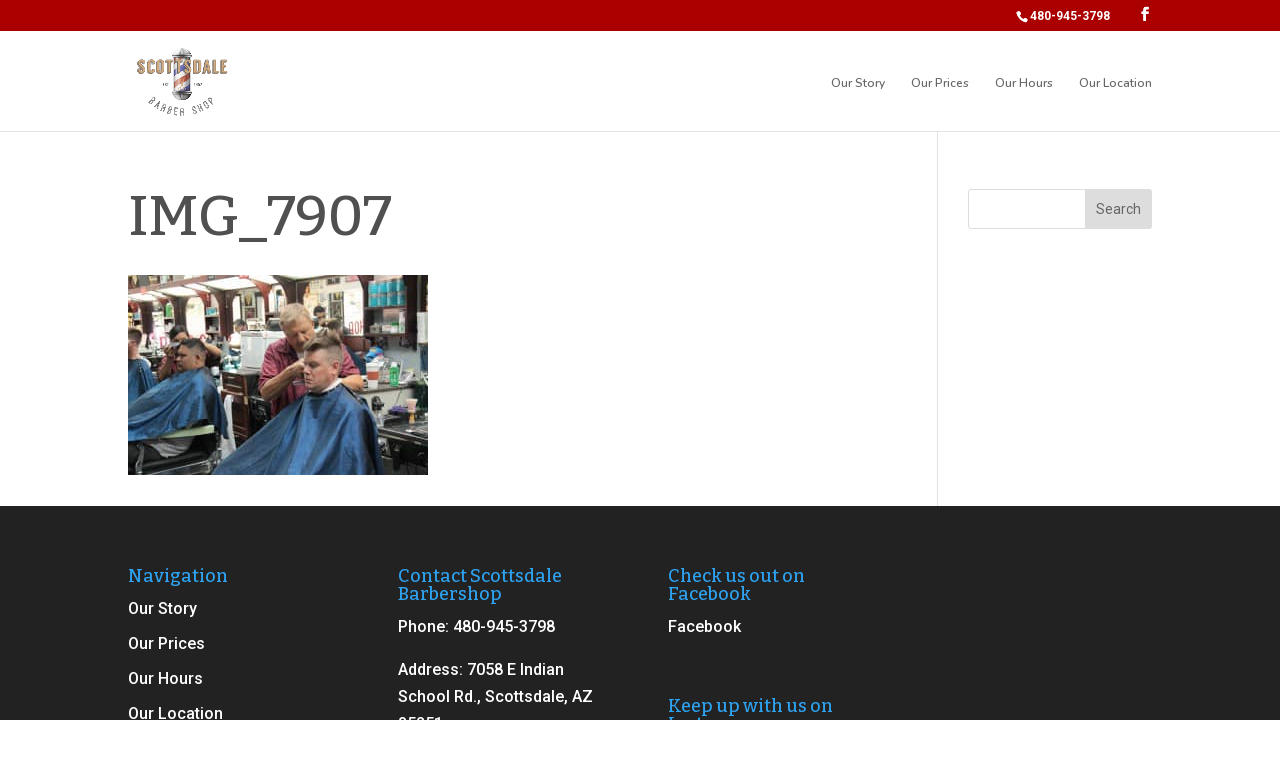

--- FILE ---
content_type: text/css
request_url: https://scottsdalebarbershop.com/wp-content/themes/Divi-Child/style.css?ver=4.27.2
body_size: 273
content:
/*
 Theme Name:   Divi Child
 Theme URI:    http://elegantthemes.com
 Description:  Divi Child Theme
 Author:       Matt Quirk
 Author URI:   http://mattquirk.com
 Template:     Divi
 Version:      1.0.0
 Tags:         light, dark, two-columns, right-sidebar, responsive-layout, accessibility-ready
 Text Domain:  twenty-fourteen-child
*/

@import url("../Divi/style.css");

/* =Theme customization starts here
-------------------------------------------------------------- */

#top-header div#et-info {
float: right;
}

--- FILE ---
content_type: text/css
request_url: https://scottsdalebarbershop.com/wp-content/et-cache/global/et-divi-customizer-global.min.css?ver=1755258938
body_size: 1254
content:
body,.et_pb_column_1_2 .et_quote_content blockquote cite,.et_pb_column_1_2 .et_link_content a.et_link_main_url,.et_pb_column_1_3 .et_quote_content blockquote cite,.et_pb_column_3_8 .et_quote_content blockquote cite,.et_pb_column_1_4 .et_quote_content blockquote cite,.et_pb_blog_grid .et_quote_content blockquote cite,.et_pb_column_1_3 .et_link_content a.et_link_main_url,.et_pb_column_3_8 .et_link_content a.et_link_main_url,.et_pb_column_1_4 .et_link_content a.et_link_main_url,.et_pb_blog_grid .et_link_content a.et_link_main_url,body .et_pb_bg_layout_light .et_pb_post p,body .et_pb_bg_layout_dark .et_pb_post p{font-size:16px}.et_pb_slide_content,.et_pb_best_value{font-size:18px}body{color:#505050}h1,h2,h3,h4,h5,h6{color:#505050}#top-menu li a{font-size:12px}body.et_vertical_nav .container.et_search_form_container .et-search-form input{font-size:12px!important}#footer-widgets .footer-widget li:before{top:10.6px}@media only screen and (min-width:1350px){.et_pb_row{padding:27px 0}.et_pb_section{padding:54px 0}.single.et_pb_pagebuilder_layout.et_full_width_page .et_post_meta_wrapper{padding-top:81px}.et_pb_fullwidth_section{padding:0}}@media only screen and (max-width:767px){body,.et_pb_column_1_2 .et_quote_content blockquote cite,.et_pb_column_1_2 .et_link_content a.et_link_main_url,.et_pb_column_1_3 .et_quote_content blockquote cite,.et_pb_column_3_8 .et_quote_content blockquote cite,.et_pb_column_1_4 .et_quote_content blockquote cite,.et_pb_blog_grid .et_quote_content blockquote cite,.et_pb_column_1_3 .et_link_content a.et_link_main_url,.et_pb_column_3_8 .et_link_content a.et_link_main_url,.et_pb_column_1_4 .et_link_content a.et_link_main_url,.et_pb_blog_grid .et_link_content a.et_link_main_url{font-size:16px}.et_pb_slider.et_pb_module .et_pb_slides .et_pb_slide_content,.et_pb_best_value{font-size:18px}h1{font-size:34px}h2,.product .related h2,.et_pb_column_1_2 .et_quote_content blockquote p{font-size:29px}h3{font-size:24px}h4,.et_pb_circle_counter h3,.et_pb_number_counter h3,.et_pb_column_1_3 .et_pb_post h2,.et_pb_column_1_4 .et_pb_post h2,.et_pb_blog_grid h2,.et_pb_column_1_3 .et_quote_content blockquote p,.et_pb_column_3_8 .et_quote_content blockquote p,.et_pb_column_1_4 .et_quote_content blockquote p,.et_pb_blog_grid .et_quote_content blockquote p,.et_pb_column_1_3 .et_link_content h2,.et_pb_column_3_8 .et_link_content h2,.et_pb_column_1_4 .et_link_content h2,.et_pb_blog_grid .et_link_content h2,.et_pb_column_1_3 .et_audio_content h2,.et_pb_column_3_8 .et_audio_content h2,.et_pb_column_1_4 .et_audio_content h2,.et_pb_blog_grid .et_audio_content h2,.et_pb_column_3_8 .et_pb_audio_module_content h2,.et_pb_column_1_3 .et_pb_audio_module_content h2,.et_pb_gallery_grid .et_pb_gallery_item h3,.et_pb_portfolio_grid .et_pb_portfolio_item h2,.et_pb_filterable_portfolio_grid .et_pb_portfolio_item h2{font-size:20px}.et_pb_slider.et_pb_module .et_pb_slides .et_pb_slide_description .et_pb_slide_title{font-size:52px}.et_pb_gallery_grid .et_pb_gallery_item h3,.et_pb_portfolio_grid .et_pb_portfolio_item h2,.et_pb_filterable_portfolio_grid .et_pb_portfolio_item h2,.et_pb_column_1_4 .et_pb_audio_module_content h2{font-size:18px}h5{font-size:18px}h6{font-size:15px}.et_pb_section{padding:100px 0}.et_pb_section.et_pb_fullwidth_section{padding:0}}	h1,h2,h3,h4,h5,h6{font-family:'Bitter',Georgia,"Times New Roman",serif}body,input,textarea,select{font-family:'Roboto',Helvetica,Arial,Lucida,sans-serif}#main-header,#et-top-navigation{font-family:'Nunito',Helvetica,Arial,Lucida,sans-serif}.et-social-icons{float:right}.hero p{margin:1em auto;max-width:650px;text-shadow:0 2px 4px rgba(0,0,0,0.65)}.about-container{background-image:url(/wp-content/uploads/2015/07/retina_wood.png);background-size:300px;background-repeat:repeat;background-position:0 0}.p5{background-image:url(/wp-content/uploads/2015/08/p5.png);background-repeat:repeat;background-position:0 0}header#main-header{height:100px}#top-header,#et-secondary-nav li ul{background-color:#aa0000}.et_header_style_left .logo_container{height:100px}.et_header_style_left #et-top-navigation,.et_header_style_split #et-top-navigation{padding-top:45px}.et_header_style_left .et-fixed-header #et-top-navigation,.et_header_style_split .et-fixed-header #et-top-navigation{padding-top:45px}#logo{display:inline-block;float:none;max-height:100%;margin-bottom:0;vertical-align:middle;-webkit-transition:all 0.4s ease-in-out;-moz-transition:all 0.4s ease-in-out;transition:all 0.4s ease-in-out;-webkit-transform:translate3d(0,0,0)}h1{font-size:2.5em}@media screen and (min-width:20.5em){h1{font-size:3.5em}}.shadow{text-shadow:0 2px 4px rgba(0,0,0,0.65)}.price-item-container,.hours-item-container{clear:both;margin:0 auto;max-width:350px;text-align:center;border-top:1px solid rgba(0,0,0,0.1);padding:0.25em}.item-left,.item-right{float:left;margin-bottom:0.25em;min-width:50%}.item-left{text-align:left}.item-right{text-align:right}#footer-widgets .footer-widget li::before{-moz-border-radius:0;-webkit-border-radius:0;border-radius:0;border-style:solid;border-width:0;content:"";left:0;position:absolute;top:9px}#footer-widgets .footer-widget li{padding-left:0}.footer-widget ul{margin:0;padding:0;list-style-type:none}.footer-widget ul li{margin:0 auto 0.5em;padding:0}.et_pb_widget a{color:#2EA3F2}